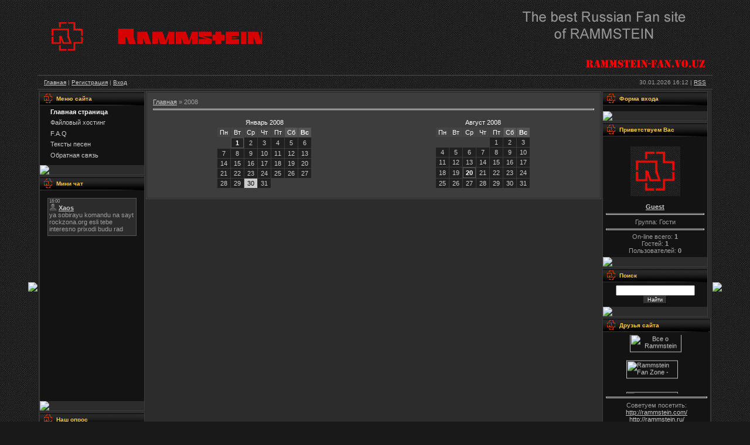

--- FILE ---
content_type: text/html; charset=UTF-8
request_url: http://rammstein-fan.vo.uz/news/2008-00
body_size: 6065
content:
<HTML><HEAD>

	<script type="text/javascript">new Image().src = "//counter.yadro.ru/hit;ucoznet?r"+escape(document.referrer)+(screen&&";s"+screen.width+"*"+screen.height+"*"+(screen.colorDepth||screen.pixelDepth))+";u"+escape(document.URL)+";"+Date.now();</script>
	<script type="text/javascript">new Image().src = "//counter.yadro.ru/hit;ucoz_desktop_ad?r"+escape(document.referrer)+(screen&&";s"+screen.width+"*"+screen.height+"*"+(screen.colorDepth||screen.pixelDepth))+";u"+escape(document.URL)+";"+Date.now();</script><TITLE>Russian Fan site of RAMMSTEIN - </TITLE><link type="text/css" rel="StyleSheet" href="//rammstein-fan.vo.uz/_st/my.css" />
<STYLE>BODY {scrollbar-3dlight-color: #3c3c3c; scrollbar-arrow-color: #FF0000; scrollbar-base-color: #363636; scrollbar-darkshadow-color: #1C1C1C; scrollbar-face-color: #363636; scrollbar-highlight-color: #4F4F4F; scrollbar-shadow-color: #1C1C1C; scrollbar-track-color: #4F4F4F}</STYLE>

	<link rel="stylesheet" href="/.s/src/base.min.css?v=221108" />
	<link rel="stylesheet" href="/.s/src/layer7.min.css?v=221108" />

	<script src="/.s/src/jquery-3.6.0.min.js"></script>
	
	<script src="/.s/src/uwnd.min.js?v=221108"></script>
	<script src="//s733.ucoz.net/cgi/uutils.fcg?a=uSD&ca=2&ug=999&isp=0&r=0.429051367917015"></script>
	<link rel="stylesheet" href="/.s/src/ulightbox/ulightbox.min.css" />
	<link rel="stylesheet" href="/.s/src/social.css" />
	<script src="/.s/src/ulightbox/ulightbox.min.js"></script>
	<script>
/* --- UCOZ-JS-DATA --- */
window.uCoz = {"uLightboxType":1,"site":{"domain":null,"host":"rammstein-fan.vo.uz","id":"1rammstein-fan"},"layerType":7,"ssid":"762210021352402145313","country":"US","language":"ru","sign":{"7252":"Предыдущий","5458":"Следующий","7251":"Запрошенный контент не может быть загружен. Пожалуйста, попробуйте позже.","7287":"Перейти на страницу с фотографией.","7253":"Начать слайд-шоу","3125":"Закрыть","5255":"Помощник","7254":"Изменить размер"},"module":"news"};
/* --- UCOZ-JS-CODE --- */
 function uSocialLogin(t) {
			var params = {"facebook":{"height":520,"width":950},"google":{"width":700,"height":600},"vkontakte":{"width":790,"height":400},"ok":{"height":390,"width":710},"yandex":{"height":515,"width":870}};
			var ref = escape(location.protocol + '//' + ('rammstein-fan.vo.uz' || location.hostname) + location.pathname + ((location.hash ? ( location.search ? location.search + '&' : '?' ) + 'rnd=' + Date.now() + location.hash : ( location.search || '' ))));
			window.open('/'+t+'?ref='+ref,'conwin','width='+params[t].width+',height='+params[t].height+',status=1,resizable=1,left='+parseInt((screen.availWidth/2)-(params[t].width/2))+',top='+parseInt((screen.availHeight/2)-(params[t].height/2)-20)+'screenX='+parseInt((screen.availWidth/2)-(params[t].width/2))+',screenY='+parseInt((screen.availHeight/2)-(params[t].height/2)-20));
			return false;
		}
		function TelegramAuth(user){
			user['a'] = 9; user['m'] = 'telegram';
			_uPostForm('', {type: 'POST', url: '/index/sub', data: user});
		}
function loginPopupForm(params = {}) { new _uWnd('LF', ' ', -250, -100, { closeonesc:1, resize:1 }, { url:'/index/40' + (params.urlParams ? '?'+params.urlParams : '') }) }
/* --- UCOZ-JS-END --- */
</script>

	<style>.UhideBlock{display:none; }</style>
</head>
<BODY style="PADDING-RIGHT: 0px; PADDING-LEFT: 0px; BACKGROUND: url(//rammstein-fan.vo.uz/karcas/3.gif) #191919; PADDING-BOTTOM: 0px; MARGIN: 0px; PADDING-TOP: 0px">
<TABLE cellSpacing=0 cellPadding=0 width="100%" border=0>
<TBODY>
<TR>
<TD style="BACKGROUND: url(//src.ucoz.ru/t/984/2.gif) repeat-y right 50%" align=right width="5%"><IMG src="//src.ucoz.ru/t/984/2.gif" border=0></TD>
<TD style="BORDER-BOTTOM: #000000 1px solid" vAlign=top width="90%"><!-- Header -->
<TABLE style="BORDER-BOTTOM: #494949 1px solid" height=124 cellSpacing=0 cellPadding=2 width="100%" border=0>
<TBODY>
<TR>
<TD style="PADDING-LEFT: 400px; BACKGROUND: url(//rammstein-fan.vo.uz/karcas/3.1.gif) no-repeat">
<P align=right><FONT face=Tahoma color=#ffffff><IMG alt="" src="//rammstein-fan.vo.uz/karcas/3.2.gif" border=0></FONT></P></TD></TR></TBODY></TABLE>
<TABLE style="BORDER-RIGHT: #262626 1px solid; BORDER-TOP: #262626 1px solid; BACKGROUND: url(//src.ucoz.ru/t/984/4.gif); BORDER-LEFT: #262626 1px solid; BORDER-BOTTOM: #262626 1px solid" height=23 cellSpacing=0 cellPadding=0 width="100%" border=0>
<TBODY>
<TR>
<TD style="PADDING-LEFT: 10px; FONT-SIZE: 10px" align=left width="50%"><A title=Главная href="http://rammstein-fan.vo.uz/">Главная</A> | <a href="/register" title="Регистрация">Регистрация</a>  | <a href="javascript:;" rel="nofollow" onclick="loginPopupForm(); return false;" title="Вход">Вход</a></TD>
<TD style="PADDING-RIGHT: 10px; FONT-SIZE: 10px" align=right width="50%">30.01.2026 16:12&nbsp;| <A title=RSS href="http://rammstein-fan.vo.uz/news/rss/">RSS</A></TD></TR></TBODY></TABLE><!-- /Header -->
<TABLE style="BORDER-TOP: #494949 1px solid; BORDER-BOTTOM: #494949 1px solid" cellSpacing=0 cellPadding=0 width="100%" border=0>
<TBODY>
<TR>
<TD style="BORDER-RIGHT: #1a1a1a 1px solid; BORDER-TOP: #1a1a1a 1px solid; BACKGROUND: #2c2c2c; BORDER-LEFT: #1a1a1a 1px solid; BORDER-BOTTOM: #1a1a1a 1px solid" vAlign=top><!-- Body -->
<TABLE cellSpacing=2 cellPadding=0 width="100%" border=0>
<TBODY>
<TR>
<TD style="WIDTH: 180px" vAlign=top><!-- -->
<TABLE style="BORDER-RIGHT: #3c3c3c 1px solid; BORDER-TOP: #3c3c3c 1px solid; MARGIN-BOTTOM: 2px; BORDER-LEFT: #3c3c3c 1px solid; BORDER-BOTTOM: #3c3c3c 1px solid" cellSpacing=0 cellPadding=0 width=180 border=0>
<TBODY>
<TR>
<TD style="PADDING-LEFT: 28px; FONT-SIZE: 10px; BACKGROUND: url(//rammstein-fan.vo.uz/karcas/5.1.gif) #252525; COLOR: #ffca42" height=23><B>Меню сайта</B></TD></TR>
<TR>
<TD style="PADDING-RIGHT: 5px; PADDING-LEFT: 5px; BACKGROUND: #131313; PADDING-BOTTOM: 5px; PADDING-TOP: 5px">
<!--U1AAMENU1Z-->
<div style="display:inline;" id="menuDiv"><!-- UcoZMenu --><UL class=uz>
<LI class=m><A class=m href="http://rammstein-fan.vo.uz/">Главная страница</A> 
<LI class=m><A class=m href="http://rammstein-fan.ifolder.ru/" target=_blank>Файловый хостинг</A> 
<li class="m"><a class="m" href="//rammstein-fan.vo.uz/faq/">F.A.Q</a></li>
<li class="m"><a class="m" href="//rammstein-fan.vo.uz/publ/">Тексты песен</a></li>
<li class="m"><a class="m" href="//rammstein-fan.vo.uz/index/0-3">Обратная связь</a></li>
</ul><!-- /UcoZMenu --></div><script type="text/javascript">try { var nl=document.getElementById('menuDiv').getElementsByTagName('a'); var found=-1; var url=document.location.href+'/'; var len=0; for (var i=0;i<nl.length;i++){ if (url.indexOf(nl[i].href)>=0){ if (found==-1 || len<nl[i].href.length){ found=i; len=nl[i].href.length; } } } if (found>=0){ nl[found].className='ma'; } } catch(e){}</script>
<!--/U1AAMENU1Z-->
</TD></TR>
<TR>
<TD><IMG src="//src.ucoz.ru/t/984/6.gif" border=0></TD></TR></TBODY></TABLE><!--/--><!-- -->
<TABLE style="BORDER-RIGHT: #3c3c3c 1px solid; BORDER-TOP: #3c3c3c 1px solid; MARGIN-BOTTOM: 2px; BORDER-LEFT: #3c3c3c 1px solid; BORDER-BOTTOM: #3c3c3c 1px solid" cellSpacing=0 cellPadding=0 width=180 border=0>
<TBODY>
<TR>
<TD style="PADDING-LEFT: 28px; FONT-SIZE: 10px; BACKGROUND: url(//rammstein-fan.vo.uz/karcas/5.1.gif) #252525; COLOR: #ffca42" height=23><B>Мини чат</B></TD></TR>
<TR>
<TD style="PADDING-RIGHT: 5px; PADDING-LEFT: 5px; BACKGROUND: #131313; PADDING-BOTTOM: 5px; PADDING-TOP: 5px"><IFRAME style="WIDTH: 100%; HEIGHT: 350px" src="//rammstein-fan.vo.uz/mchat/" frameBorder=0 scrolling=no allowTransparency></IFRAME></TD></TR>
<TR>
<TD><IMG src="//src.ucoz.ru/t/984/6.gif" border=0></TD></TR></TBODY></TABLE><!--/--><!-- -->
<TABLE style="BORDER-RIGHT: #3c3c3c 1px solid; BORDER-TOP: #3c3c3c 1px solid; MARGIN-BOTTOM: 2px; BORDER-LEFT: #3c3c3c 1px solid; BORDER-BOTTOM: #3c3c3c 1px solid" cellSpacing=0 cellPadding=0 width=180 border=0>
<TBODY>
<TR>
<TD style="PADDING-LEFT: 28px; FONT-SIZE: 10px; BACKGROUND: url(//rammstein-fan.vo.uz/karcas/5.1.gif) #252525; COLOR: #ffca42" height=23><B>Наш опрос</B></TD></TR>
<TR>
<TD style="PADDING-RIGHT: 5px; PADDING-LEFT: 5px; BACKGROUND: #131313; PADDING-BOTTOM: 5px; PADDING-TOP: 5px"><script>function pollnow862(){document.getElementById('PlBtn862').disabled=true;_uPostForm('pollform862',{url:'/poll/',type:'POST'});}function polll862(id,i){_uPostForm('',{url:'/poll/'+id+'-1-'+i+'-862',type:'GET'});}</script><div id="pollBlock862"><form id="pollform862" onsubmit="pollnow862();return false;"><DIV STYLE='font-family: Tahoma, Arial'>
<DIV STYLE='font-size: 8pt; padding-top: 2px; text-align: left'><B>Лучший DVD<BR><BR></B></DIV>
<DIV STYLE='font-size: 8pt; text-align: left'><div class="answer"><input id="a8621" type="radio" name="answer" value="1" style="vertical-align:middle;" /> <label style="vertical-align:middle;display:inline;" for="a8621">Live aus Berlin</label></div>
<div class="answer"><input id="a8622" type="radio" name="answer" value="2" style="vertical-align:middle;" /> <label style="vertical-align:middle;display:inline;" for="a8622">Lichtspielhaus</label></div>
<div class="answer"><input id="a8623" type="radio" name="answer" value="3" style="vertical-align:middle;" /> <label style="vertical-align:middle;display:inline;" for="a8623">Volkerball</label></div>

					<div id="pollSbm862" class="pollButton"><input class="pollBut" id="PlBtn862" type="submit" value="Ответить" /></div>
					<input type="hidden" name="ssid" value="762210021352402145313" />
					<input type="hidden" name="id"   value="7" />
					<input type="hidden" name="a"    value="1" />
					<input type="hidden" name="ajax" value="862" /></DIV>
<DIV STYLE='padding-top: 4px; text-align: center'>[ <A STYLE='font-size: 7pt' href="javascript:;" rel="nofollow" onclick="new _uWnd('PollR','Результаты опроса',660,200,{closeonesc:1,maxh:400},{url:'/poll/7'});return false;">Результаты</A> · <A STYLE='font-size: 7pt' href="javascript:;" rel="nofollow" onclick="new _uWnd('PollA','Архив опросов',660,250,{closeonesc:1,maxh:400,max:1,min:1},{url:'/poll/0-2'});return false;">Архив опросов</A> ]</DIV>
<DIV STYLE='padding-top: 4px; font-size: 7pt; text-align: center'>Всего ответов: <B>53</B></DIV></DIV></form></div></TD></TR>
<TR>
<TD><IMG src="//src.ucoz.ru/t/984/6.gif" border=0></TD></TR></TBODY></TABLE><!--/--><!-- --><!--/--></TD>
<TD vAlign=top>
<table border="0" cellpadding="0" cellspacing="0" width="100%" style="border:1px solid #494949;"><tr><td style="background:#3D3D3D;padding:10px;border:1px solid #262626;"><a href="http://rammstein-fan.vo.uz/">Главная</a> » <span class="breadcrumb-curr">2008</span> <hr />
<div id="nativeroll_video_cont" style="display:none;"></div><table border="0" width="100%" cellspacing="1" cellpadding="2"><tr><td class="archiveCalendars"><table border="0" cellspacing="1" cellpadding="2" width="100%" class="calendarsTable"><tr><td align="center" valign="top">
		<table border="0" cellspacing="1" cellpadding="2" class="calTable">
			<tr><td align="center" class="calMonth" colspan="7"><a class="calMonthLink cal-month-current" rel="nofollow" href="/news/2008-01">Январь 2008</a></td></tr>
		<tr>
			<td align="center" class="calWday">Пн</td>
			<td align="center" class="calWday">Вт</td>
			<td align="center" class="calWday">Ср</td>
			<td align="center" class="calWday">Чт</td>
			<td align="center" class="calWday">Пт</td>
			<td align="center" class="calWdaySe">Сб</td>
			<td align="center" class="calWdaySu">Вс</td>
		</tr><tr><td>&nbsp;</td><td align="center" class="calMdayIs"><a class="calMdayLink" href="/news/2008-01-01" title="1 Сообщений">1</a></td><td align="center" class="calMday">2</td><td align="center" class="calMday">3</td><td align="center" class="calMday">4</td><td align="center" class="calMday">5</td><td align="center" class="calMday">6</td></tr><tr><td align="center" class="calMday">7</td><td align="center" class="calMday">8</td><td align="center" class="calMday">9</td><td align="center" class="calMday">10</td><td align="center" class="calMday">11</td><td align="center" class="calMday">12</td><td align="center" class="calMday">13</td></tr><tr><td align="center" class="calMday">14</td><td align="center" class="calMday">15</td><td align="center" class="calMday">16</td><td align="center" class="calMday">17</td><td align="center" class="calMday">18</td><td align="center" class="calMday">19</td><td align="center" class="calMday">20</td></tr><tr><td align="center" class="calMday">21</td><td align="center" class="calMday">22</td><td align="center" class="calMday">23</td><td align="center" class="calMday">24</td><td align="center" class="calMday">25</td><td align="center" class="calMday">26</td><td align="center" class="calMday">27</td></tr><tr><td align="center" class="calMday">28</td><td align="center" class="calMday">29</td><td align="center" class="calMdayA">30</td><td align="center" class="calMday">31</td></tr></table></td>
<td align="center" valign="top">
		<table border="0" cellspacing="1" cellpadding="2" class="calTable">
			<tr><td align="center" class="calMonth" colspan="7"><a class="calMonthLink cal-month-current" rel="nofollow" href="/news/2008-08">Август 2008</a></td></tr>
		<tr>
			<td align="center" class="calWday">Пн</td>
			<td align="center" class="calWday">Вт</td>
			<td align="center" class="calWday">Ср</td>
			<td align="center" class="calWday">Чт</td>
			<td align="center" class="calWday">Пт</td>
			<td align="center" class="calWdaySe">Сб</td>
			<td align="center" class="calWdaySu">Вс</td>
		</tr><tr><td>&nbsp;</td><td>&nbsp;</td><td>&nbsp;</td><td>&nbsp;</td><td align="center" class="calMday">1</td><td align="center" class="calMday">2</td><td align="center" class="calMday">3</td></tr><tr><td align="center" class="calMday">4</td><td align="center" class="calMday">5</td><td align="center" class="calMday">6</td><td align="center" class="calMday">7</td><td align="center" class="calMday">8</td><td align="center" class="calMday">9</td><td align="center" class="calMday">10</td></tr><tr><td align="center" class="calMday">11</td><td align="center" class="calMday">12</td><td align="center" class="calMday">13</td><td align="center" class="calMday">14</td><td align="center" class="calMday">15</td><td align="center" class="calMday">16</td><td align="center" class="calMday">17</td></tr><tr><td align="center" class="calMday">18</td><td align="center" class="calMday">19</td><td align="center" class="calMdayIs"><a class="calMdayLink" href="/news/2008-08-20" title="1 Сообщений">20</a></td><td align="center" class="calMday">21</td><td align="center" class="calMday">22</td><td align="center" class="calMday">23</td><td align="center" class="calMday">24</td></tr><tr><td align="center" class="calMday">25</td><td align="center" class="calMday">26</td><td align="center" class="calMday">27</td><td align="center" class="calMday">28</td><td align="center" class="calMday">29</td><td align="center" class="calMday">30</td><td align="center" class="calMday">31</td></tr></table></td>
</tr></table></td></tr></table></td></tr></table>
</td>

<TD style="WIDTH: 180px" vAlign=top><!-- -->
<TABLE style="BORDER-RIGHT: #3c3c3c 1px solid; BORDER-TOP: #3c3c3c 1px solid; MARGIN-BOTTOM: 2px; BORDER-LEFT: #3c3c3c 1px solid; BORDER-BOTTOM: #3c3c3c 1px solid" cellSpacing=0 cellPadding=0 width=180 border=0>
<TBODY>
<TR>
<TD style="PADDING-LEFT: 28px; FONT-SIZE: 10px; BACKGROUND: url(//rammstein-fan.vo.uz/karcas/5.1.gif) #252525; COLOR: #ffca42" height=23><B>Форма входа</B></TD></TR>
<TR>
<TD style="PADDING-RIGHT: 5px; PADDING-LEFT: 5px; BACKGROUND: #131313; PADDING-BOTTOM: 5px; PADDING-TOP: 5px" align=middle><div id="uidLogForm" class="auth-block" align="center"><a href="javascript:;" onclick="window.open('https://login.uid.me/?site=1rammstein-fan&ref='+escape(location.protocol + '//' + ('rammstein-fan.vo.uz' || location.hostname) + location.pathname + ((location.hash ? ( location.search ? location.search + '&' : '?' ) + 'rnd=' + Date.now() + location.hash : ( location.search || '' )))),'uidLoginWnd','width=580,height=450,resizable=yes,titlebar=yes');return false;" class="login-with uid" title="Войти через uID" rel="nofollow"><i></i></a><a href="javascript:;" onclick="return uSocialLogin('vkontakte');" data-social="vkontakte" class="login-with vkontakte" title="Войти через ВКонтакте" rel="nofollow"><i></i></a><a href="javascript:;" onclick="return uSocialLogin('facebook');" data-social="facebook" class="login-with facebook" title="Войти через Facebook" rel="nofollow"><i></i></a><a href="javascript:;" onclick="return uSocialLogin('yandex');" data-social="yandex" class="login-with yandex" title="Войти через Яндекс" rel="nofollow"><i></i></a><a href="javascript:;" onclick="return uSocialLogin('google');" data-social="google" class="login-with google" title="Войти через Google" rel="nofollow"><i></i></a><a href="javascript:;" onclick="return uSocialLogin('ok');" data-social="ok" class="login-with ok" title="Войти через Одноклассники" rel="nofollow"><i></i></a></div></TD></TR>
<TR>
<TD><IMG src="//src.ucoz.ru/t/984/6.gif" border=0></TD></TR></TBODY></TABLE><!--/--><!-- -->
<TABLE style="BORDER-RIGHT: #3c3c3c 1px solid; BORDER-TOP: #3c3c3c 1px solid; MARGIN-BOTTOM: 2px; BORDER-LEFT: #3c3c3c 1px solid; BORDER-BOTTOM: #3c3c3c 1px solid" cellSpacing=0 cellPadding=0 width=180 border=0>
<TBODY>
<TR>
<TD style="PADDING-LEFT: 28px; FONT-SIZE: 10px; BACKGROUND: url(//rammstein-fan.vo.uz/karcas/5.1.gif) #252525; COLOR: #ffca42" height=23><B>Приветствуем Вас</B></TD></TR>
<TR>
<TD style="PADDING-RIGHT: 5px; PADDING-LEFT: 5px; BACKGROUND: #131313; PADDING-BOTTOM: 5px; PADDING-TOP: 5px" align=middle>
<DIV>
<DIV style="FLOAT: right; POSITION: relative; TEXT-ALIGN: center"><BR><BR></DIV></DIV>
<DIV><STRONG></STRONG>&nbsp;</DIV>
<DIV> <IMG SRC="/avatar/noavatar.gif" BORDER="0"> </DIV>
<DIV>&nbsp;</DIV>
<DIV><STRONG><A href="">Guest</A> </STRONG></DIV>
<DIV>
<HR>
</DIV>
<DIV>Группа: Гости</DIV>
<DIV>
<HR>
</DIV>
<DIV></DIV>
<DIV><div class="tOnline" id="onl1">On-line всего: <b>1</b></div> <div class="gOnline" id="onl2">Гостей: <b>1</b></div> <div class="uOnline" id="onl3">Пользователей: <b>0</b></div></DIV></TD></TR>
<TR>
<TD><IMG src="//src.ucoz.ru/t/984/6.gif" border=0></TD></TR></TBODY></TABLE><!--/--><!-- -->
<TABLE style="BORDER-RIGHT: #3c3c3c 1px solid; BORDER-TOP: #3c3c3c 1px solid; MARGIN-BOTTOM: 2px; BORDER-LEFT: #3c3c3c 1px solid; BORDER-BOTTOM: #3c3c3c 1px solid" cellSpacing=0 cellPadding=0 width=180 border=0>
<TBODY>
<TR>
<TD style="PADDING-LEFT: 28px; FONT-SIZE: 10px; BACKGROUND: url(//rammstein-fan.vo.uz/karcas/5.1.gif) #252525; COLOR: #ffca42" height=23><B>Поиск</B></TD></TR>
<TR>
<TD style="PADDING-RIGHT: 5px; PADDING-LEFT: 5px; BACKGROUND: #131313; PADDING-BOTTOM: 5px; PADDING-TOP: 5px" align=middle>
		<div class="searchForm">
			<form onsubmit="this.sfSbm.disabled=true" method="get" style="margin:0" action="/search/">
				<div align="center" class="schQuery">
					<input type="text" name="q" maxlength="30" size="20" class="queryField" />
				</div>
				<div align="center" class="schBtn">
					<input type="submit" class="searchSbmFl" name="sfSbm" value="Найти" />
				</div>
				<input type="hidden" name="t" value="0">
			</form>
		</div></TD></TR>
<TR>
<TD><IMG src="//src.ucoz.ru/t/984/6.gif" border=0></TD></TR></TBODY></TABLE><!--/--><!-- --><!--/-->
<TABLE style="BORDER-RIGHT: #3c3c3c 1px solid; BORDER-TOP: #3c3c3c 1px solid; MARGIN-BOTTOM: 2px; BORDER-LEFT: #3c3c3c 1px solid; WIDTH: 185px; BORDER-BOTTOM: #3c3c3c 1px solid; HEIGHT: 223px" cellSpacing=0 cellPadding=0 width=185 border=0>
<TBODY>
<TR>
<TD style="PADDING-LEFT: 28px; FONT-SIZE: 10px; BACKGROUND: url(//rammstein-fan.vo.uz/karcas/5.1.gif) #252525; COLOR: #ffca42" height=23><B>Друзья сайта</B></TD></TR>
<TR>
<TD style="PADDING-RIGHT: 5px; PADDING-LEFT: 5px; BACKGROUND: #131313; PADDING-BOTTOM: 5px; PADDING-TOP: 5px">
<DIV align=center>
<MARQUEE style="WIDTH: 104px; HEIGHT: 100px" scrollAmount=1 scrollDelay=0 direction=up width=104 height=100 onmouseout="start()" onmouseover="stop()">
<DIV align=center><!--U1FRIENDS1Z--><a href="http://germanrock.info" target="_blank"><img src="http://germanrock.info/banners/88-31.GIF" alt="Немецкий рок в России! - Российский сайт немецкого рока" border="0" height="31" width="88"></a>
<DIV align=center>&nbsp;</DIV>
<a href="http://www.rammsteinfan.ru/"><IMG height=31 alt="Все о Rammstein" src="http://www.rammsteinfan.ru/button88x31_6.gif" width=88 border=0></A>&nbsp;</DIV>
<DIV align=center>&nbsp;</DIV>
<a href="http://www.volkerball.ru/" target="_blank"><img border="0" src="http://www.volkerball.ru/images/anim88-31.gif" width="88" height="31" alt="Rammstein Fan Zone - материалы о группе Раммштайн. Обсуждение, новинки"></a></p>
<DIV align=center>&nbsp;</DIV>
<a href="http://www.z-rock.ru/" target="_blank"><img src="http://www.z-rock.ru/banner_88x31_zrock.gif" alt="Z-ROCK Сайт зеленоградского Рок-клуба. Новости, концерты, группы, музыка, видео, фото, форум" width="88" height="31" border="0"></a>
<DIV align=center>&nbsp;</DIV>
<a href="http://lost-abc.ru"><a href="http://lost-abc.ru" target=_blank><img src="http://lost-abc.ru/baner.gif" border=0 width= 88 height=31 alt="Остаться в живых - LOST. Лучший сайт сериала."></a>
<DIV align=center>&nbsp;</DIV>
<a href="//lp-club.ucoz.ru" target=_blank><img src="//lp-club.ucoz.ru/LPfiles/banerat4.gif" border=0 width= 88 height=30 alt="THE FAN CLUB AND FAN SITE OF LINKIN PARK"></a>
<DIV align=center>&nbsp;</DIV>
<a href="http://gta-samp.vo.uz" target=_blank><IMG height=30 alt="THE BEST RUSSIAN SITE OF GTA" src="http://www.gta-samp.vo.uz/banner/baner_gta.gif" width=88 border=0></A> </DIV><!--/U1FRIENDS1Z--></DIV></MARQUEE></DIV>
<DIV align=center>
<HR>
</DIV>
<DIV align=center>Советуем посетить:</DIV>
<DIV align=center><A href="http://rammstein.com/" target=rammstein.com>http://rammstein.com/</A></DIV>
<DIV align=center><A href="http://rammstein.ru/" target=rammstein.com>http://rammstein.ru/</A></DIV>
<DIV align=center>
<HR>
</DIV>
<DIV align=center>&nbsp;<SPAN style="COLOR: #ffca42"><STRONG>Наш <SPAN style="FONT-SIZE: 10pt; COLOR: #ffca42">баннер</SPAN></STRONG></SPAN></DIV>
<DIV align=center><SPAN style="COLOR: #ffa500"><STRONG><SPAN style="FONT-SIZE: 10pt; COLOR: #ffa500">&nbsp;</SPAN></STRONG></SPAN></DIV>
<DIV align=center><A href="//rammstein-fan.vo.uz" target=_blank><IMG height=30 alt="Russian Fan site of RAMMSTEIN" src="//rammstein-fan.vo.uz/banner/banner1.gif" width=88 border=0></A></DIV>
<DIV align=center>&nbsp;</DIV>
<P align=center><TEXTAREA style="WIDTH: 148px; HEIGHT: 47px" name=S1 rows=1 cols=1>A href="//rammstein-fan.vo.uz" target=_blank&gt;&lt;IMG height=30 alt="Russian Fan site of RAMMSTEIN" src="//rammstein-fan.vo.uz/banner/banner1.gif" width=88 border=0&gt;&lt;/A&gt;</TEXTAREA></P>
<TD></TD></TR></TBODY></TABLE></TD></TR></TBODY></TABLE><!-- /Body --></TD></TR></TBODY></TABLE><!-- Footer -->
<TABLE cellSpacing=0 cellPadding=6 width="100%" border=0>
<TBODY>
<TR>
<TD align=middle>
<P style="POSITION: absolute" align=left></P>
<P align=left>
<TABLE style="WIDTH: 100%; BORDER-COLLAPSE: collapse">
<TBODY>
<TR>
<TD>
<P align=left><IMG alt="" src="/karcas/3.3.gif" border=0></P></TD>
<TD>
<P align=left><!-- "' --><span class="pbep0VVh"><a href="https://www.ucoz.ru/"><img style="width:80px; height:15px;" src="/.s/img/cp/svg/21.svg" alt="" /></a></span></P></TD>
<TD>
<P align=right><IMG alt="" src="/karcas/3.4.gif" border=0></P></TD></TR></TBODY></TABLE></P></TD></TR></TBODY></TABLE><!-- /Footer --></TD>
<TD style="BACKGROUND: url(//src.ucoz.ru/t/984/2.gif) repeat-y left 50%" align=left width="5%"><IMG src="//src.ucoz.ru/t/984/2.gif" border=0></TD></TD></TR></TBODY></TABLE></BODY></html>
<!-- 0.08276 (s733) -->